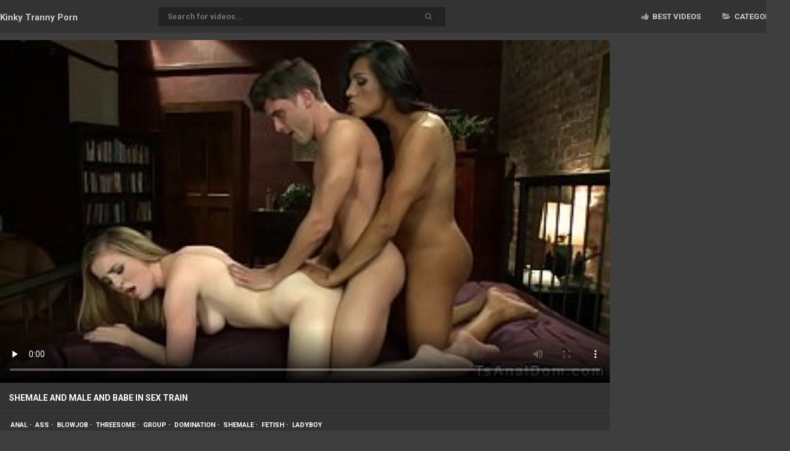

--- FILE ---
content_type: text/html; charset=UTF-8
request_url: https://kinkytrannyporn.com/en/tube/Shemale-And-Male-And-Babe-In-Sex-Train/1e76xNRXfafd.html
body_size: 3783
content:
<!doctype html>
<html lang="en">
<head>
    <meta charset="utf-8">
    <title>Kinky Tranny Porn -  Shemale and male and babe in sex train</title>
    <meta name="viewport" content="width=device-width; initial-scale=1.0; maximum-scale=1.0; user-scalable=no;"/>
    <link href="/css/theme6/style.css" rel="stylesheet" type="text/css">
    <meta name="description" content="Kinkytrannyporn.com presents Kinky Tranny Porn Shemale and male and babe in sex train"/>
    <meta name="keywords" content=""/>
    <meta name="referrer" content="unsafe-url">
    	<link rel="canonical" href="https://kinkytrannyporn.com/en/tube/Shemale-And-Male-And-Babe-In-Sex-Train/1e76xNRXfafd.html">
    	<link rel="alternate" hreflang="x-default" href="https://kinkytrannyporn.com/en/tube/Shemale-And-Male-And-Babe-In-Sex-Train/1e76xNRXfafd.html"/>
	<link rel="alternate" hreflang="en" href="https://kinkytrannyporn.com/en/tube/Shemale-And-Male-And-Babe-In-Sex-Train/1e76xNRXfafd.html"/>
	<link rel="alternate" hreflang="de" href="https://kinkytrannyporn.com/de/tube/Shemale-And-Male-And-Babe-In-Sex-Train/1e76xNRXfafd.html"/>
	<link rel="alternate" hreflang="fr" href="https://kinkytrannyporn.com/fr/tube/Shemale-And-Male-And-Babe-In-Sex-Train/1e76xNRXfafd.html"/>
	<link rel="alternate" hreflang="it" href="https://kinkytrannyporn.com/it/tube/Shemale-And-Male-And-Babe-In-Sex-Train/1e76xNRXfafd.html"/>
	<link rel="alternate" hreflang="ru" href="https://kinkytrannyporn.com/ru/tube/Shemale-And-Male-And-Babe-In-Sex-Train/1e76xNRXfafd.html"/>
	<link rel="alternate" hreflang="es" href="https://kinkytrannyporn.com/es/tube/Shemale-And-Male-And-Babe-In-Sex-Train/1e76xNRXfafd.html"/>
	<link rel="alternate" hreflang="tr" href="https://kinkytrannyporn.com/tr/tube/Shemale-And-Male-And-Babe-In-Sex-Train/1e76xNRXfafd.html"/>
	<link rel="alternate" hreflang="vn" href="https://kinkytrannyporn.com/vn/tube/Shemale-And-Male-And-Babe-In-Sex-Train/1e76xNRXfafd.html"/>
	<link rel="alternate" hreflang="pt" href="https://kinkytrannyporn.com/pt/tube/Shemale-And-Male-And-Babe-In-Sex-Train/1e76xNRXfafd.html"/>
	<link rel="alternate" hreflang="nl" href="https://kinkytrannyporn.com/nl/tube/Shemale-And-Male-And-Babe-In-Sex-Train/1e76xNRXfafd.html"/>
	<link rel="alternate" hreflang="sv" href="https://kinkytrannyporn.com/sv/tube/Shemale-And-Male-And-Babe-In-Sex-Train/1e76xNRXfafd.html"/>
	<link rel="alternate" hreflang="id" href="https://kinkytrannyporn.com/id/tube/Shemale-And-Male-And-Babe-In-Sex-Train/1e76xNRXfafd.html"/>
	<link rel="alternate" hreflang="ms" href="https://kinkytrannyporn.com/ms/tube/Shemale-And-Male-And-Babe-In-Sex-Train/1e76xNRXfafd.html"/>
	<link rel="alternate" hreflang="ur" href="https://kinkytrannyporn.com/ur/tube/Shemale-And-Male-And-Babe-In-Sex-Train/1e76xNRXfafd.html"/>
	<link rel="alternate" hreflang="th" href="https://kinkytrannyporn.com/th/tube/Shemale-And-Male-And-Babe-In-Sex-Train/1e76xNRXfafd.html"/>
	<link rel="alternate" hreflang="in" href="https://kinkytrannyporn.com/in/tube/Shemale-And-Male-And-Babe-In-Sex-Train/1e76xNRXfafd.html"/>
	<link rel="alternate" hreflang="ar" href="https://kinkytrannyporn.com/ar/tube/Shemale-And-Male-And-Babe-In-Sex-Train/1e76xNRXfafd.html"/>
	<link rel="alternate" hreflang="cs" href="https://kinkytrannyporn.com/cs/tube/Shemale-And-Male-And-Babe-In-Sex-Train/1e76xNRXfafd.html"/>
	<link rel="alternate" hreflang="da" href="https://kinkytrannyporn.com/da/tube/Shemale-And-Male-And-Babe-In-Sex-Train/1e76xNRXfafd.html"/>
	<link rel="alternate" hreflang="el" href="https://kinkytrannyporn.com/el/tube/Shemale-And-Male-And-Babe-In-Sex-Train/1e76xNRXfafd.html"/>
	<link rel="alternate" hreflang="hu" href="https://kinkytrannyporn.com/hu/tube/Shemale-And-Male-And-Babe-In-Sex-Train/1e76xNRXfafd.html"/>
	<link rel="alternate" hreflang="no" href="https://kinkytrannyporn.com/no/tube/Shemale-And-Male-And-Babe-In-Sex-Train/1e76xNRXfafd.html"/>
	<link rel="alternate" hreflang="sk" href="https://kinkytrannyporn.com/sk/tube/Shemale-And-Male-And-Babe-In-Sex-Train/1e76xNRXfafd.html"/>
	<link rel="alternate" hreflang="sl" href="https://kinkytrannyporn.com/sl/tube/Shemale-And-Male-And-Babe-In-Sex-Train/1e76xNRXfafd.html"/>
	<link rel="alternate" hreflang="fi" href="https://kinkytrannyporn.com/fi/tube/Shemale-And-Male-And-Babe-In-Sex-Train/1e76xNRXfafd.html"/>
    </head>
<body>
<div class="ftz_top">
    <div class="ftz_container">
        <div class="ftz_logo">
            <a href="/">Kinky Tranny Porn</a>
        </div>
        <div class="ftz_find">
            <form method="post" action="/en/search" target="_self">
                <input class="ftz_search" placeholder="Search for videos..." type="text" required name="search">
                <input class="ftz_button" type="submit" value="&#xf002;">
            </form>
        </div>
        <div class="ftz_order ftz_lb">
                        <a  target="_self" href="/en/best/"><i class="fa fa-thumbs-up" aria-hidden="true"></i> Best videos</a>
                                                <a target=_self href="/en/categories"><i class="fa fa-folder-open" aria-hidden="true"></i> Categories</a>
                    </div>
    </div>
</div>
<div class="ftz_container">
    <div class="plr_wrapper">
        <div class="plr_left">
            <div id="ftz_player">
                <video id="plays" controls="" preload="none" name="media" poster="https://kinkytrannyporn.com/t/AA/xN/RX.jpg"><source src="https://kinkytrannyporn.com/play.php?s=b1820b454583&p=kpvfbhh9f56" type="video/mp4"></video>            </div>
            <div class="ftz_player-desc">
                <div class="pl_desc">Shemale and male and babe in sex train</div>
                <div class="pl_info fin"><a href="/en/~47/" title="anal">anal</a> &bull; <a href="/en/~16/" title="ass">ass</a> &bull; <a href="/en/~39/" title="blowjob">blowjob</a> &bull; <a href="/en/~75/" title="threesome">threesome</a> &bull; <a href="/en/~64/" title="group">group</a> &bull; <a href="/en/~59/" title="domination">domination</a> &bull; <a href="/en/~21/" title="shemale">shemale</a> &bull; <a href="/en/~87/" title="fetish">fetish</a> &bull; <a href="/en/~97/" title="ladyboy">ladyboy</a></div>            </div>
        </div>
        <div class="plr_right">
            <!-- banner code goes here -->
        </div>
    </div>
    <div class="ftz_upblock">
        <div class="ftz_bottline">
            <h2>Related videos</h2>
        </div>
    </div>
    <div class="ftz_thumb">
            <div class="ftz_time">06:00</div>
            <a href="/en/tube/Sexy-Latina-Shemale-Torn-Up-By-11-Men-In-A/1e76b2bqfafd.html">
               <img class="lazy" src="/t.png" data-tn="b2bq" alt="Sexy latina shemale torn up by 11 men in a">
               <div class="ftz_alt">Sexy latina shemale torn up by 11 men in a</div>
            </a>           
            <div class="ftz_tags"><a href="/en/~21/" title="shemale">shemale</a> &bull; <a href="/en/~47/" title="anal">anal</a> &bull; <a href="/en/~39/" title="blowjob">blowjob</a> &bull; <a href="/en/~64/" title="group">group</a> &bull; <a href="/en/~119/" title="gangbang">gangbang</a> &bull; <a href="/en/~57/" title="big tits">big tits</a></div>
         </div><div class="ftz_thumb">
            <div class="ftz_time">07:36</div>
            <a href="/en/tube/Sissy-Romances-2-Blow-Up-Dolls-All-Day-Part-2/1e76etwdfafd.html">
               <img class="lazy" src="/t.png" data-tn="etwd" alt="Sissy romances 2 blow up dolls all day part 2">
               <div class="ftz_alt">Sissy romances 2 blow up dolls all day part 2</div>
            </a>           
            <div class="ftz_tags"><a href="/en/~8/" title="outdoor">outdoor</a> &bull; <a href="/en/~75/" title="threesome">threesome</a> &bull; <a href="/en/~21/" title="shemale">shemale</a> &bull; <a href="/en/~87/" title="fetish">fetish</a> &bull; <a href="/en/~18/" title="cartoon">cartoon</a></div>
         </div><div class="ftz_thumb">
            <div class="ftz_time">01:08</div>
            <a href="/en/tube/Gozando-Com-A-Loira/1e76ZiJXfafd.html">
               <img class="lazy" src="/t.png" data-tn="ZiJX" alt="gozando com a loira">
               <div class="ftz_alt">Gozando com a loira</div>
            </a>           
            <div class="ftz_tags"><a href="/en/~114/" title="cumshot">cumshot</a> &bull; <a href="/en/~21/" title="shemale">shemale</a> &bull; <a href="/en/~57/" title="big tits">big tits</a></div>
         </div><div class="ftz_thumb">
            <div class="ftz_time">06:00</div>
            <a href="/en/tube/Two-Transgender-Princesses-And-One-Fortunate-Milky-Guy-In-A/1e76fHr1fafd.html">
               <img class="lazy" src="/t.png" data-tn="fHr1" alt="Two transgender princesses and one fortunate milky guy in a">
               <div class="ftz_alt">Two transgender princesses and one fortunate milky guy in a</div>
            </a>           
            <div class="ftz_tags"><a href="/en/~47/" title="anal">anal</a> &bull; <a href="/en/~39/" title="blowjob">blowjob</a> &bull; <a href="/en/~75/" title="threesome">threesome</a> &bull; <a href="/en/~113/" title="asian">asian</a> &bull; <a href="/en/~21/" title="shemale">shemale</a> &bull; <a href="/en/~97/" title="ladyboy">ladyboy</a></div>
         </div><div class="ftz_thumb">
            <div class="ftz_time">03:04</div>
            <a href="/en/tube/Black-Tgirls-Tiffany-Stackems-Lusts-For-Justin-Deep/1e76fixFfafd.html">
               <img class="lazy" src="/t.png" data-tn="fixF" alt="BLACK TGIRLS: Tiffany Stackems Lusts For Justin Deep">
               <div class="ftz_alt">BLACK TGIRLS: Tiffany Stackems Lusts For Justin Deep</div>
            </a>           
            <div class="ftz_tags"><a href="/en/~114/" title="cumshot">cumshot</a> &bull; <a href="/en/~76/" title="black">black</a> &bull; <a href="/en/~5/" title="interracial">interracial</a> &bull; <a href="/en/~24/" title="skinny">skinny</a> &bull; <a href="/en/~88/" title="ebony">ebony</a> &bull; <a href="/en/~57/" title="big tits">big tits</a></div>
         </div><div class="ftz_thumb">
            <div class="ftz_time">05:08</div>
            <a href="/en/tube/Shemale-Porks-Big-Cock-Guy-In-Dungeon/1e76lUv5fafd.html">
               <img class="lazy" src="/t.png" data-tn="lUv5" alt="Shemale porks big cock guy in dungeon">
               <div class="ftz_alt">Shemale porks big cock guy in dungeon</div>
            </a>           
            <div class="ftz_tags"><a href="/en/~94/" title="big cock">big cock</a> &bull; <a href="/en/~46/" title="big ass">big ass</a> &bull; <a href="/en/~47/" title="anal">anal</a> &bull; <a href="/en/~16/" title="ass">ass</a> &bull; <a href="/en/~59/" title="domination">domination</a> &bull; <a href="/en/~21/" title="shemale">shemale</a> &bull; <a href="/en/~87/" title="fetish">fetish</a> &bull; <a href="/en/~97/" title="ladyboy">ladyboy</a></div>
         </div><div class="ftz_thumb">
            <div class="ftz_time">06:15</div>
            <a href="/en/tube/Teen-Girlfriend-Invites-Her-Trans-Bestfriend-For-Threesome/1e76_vdbfafd.html">
               <img class="lazy" src="/t.png" data-tn="_vdb" alt="Teen Girlfriend Invites Her Trans Bestfriend For Threesome">
               <div class="ftz_alt">Teen Girlfriend Invites Her Trans Bestfriend For Threesome</div>
            </a>           
            <div class="ftz_tags"><a href="/en/~47/" title="anal">anal</a> &bull; <a href="/en/~75/" title="threesome">threesome</a> &bull; <a href="/en/~16/" title="ass">ass</a> &bull; <a href="/en/~96/" title="couple">couple</a></div>
         </div><div class="ftz_thumb">
            <div class="ftz_time">06:34</div>
            <a href="/en/tube/Amazing-Chinese-Transgender-Princess/1e76_81Dfafd.html">
               <img class="lazy" src="/t.png" data-tn="_81D" alt="Amazing chinese transgender princess">
               <div class="ftz_alt">Amazing chinese transgender princess</div>
            </a>           
            <div class="ftz_tags"><a href="/en/~21/" title="shemale">shemale</a></div>
         </div><div class="ftz_thumb">
            <div class="ftz_time">02:14</div>
            <a href="/en/tube/Is-This-Love-Wet-Izzy-Wilde-5on1-Mixed-Boys-Atm/1e766KeUfafd.html">
               <img class="lazy" src="/t.png" data-tn="6KeU" alt="Is this love? Wet, Izzy Wilde, 5on1, Mixed Boys, ATM,">
               <div class="ftz_alt">Is this love? Wet, Izzy Wilde, 5on1, Mixed Boys, ATM,</div>
            </a>           
            <div class="ftz_tags"><a href="/en/~47/" title="anal">anal</a> &bull; <a href="/en/~5/" title="interracial">interracial</a> &bull; <a href="/en/~16/" title="ass">ass</a> &bull; <a href="/en/~90/" title="facial">facial</a> &bull; <a href="/en/~114/" title="cumshot">cumshot</a> &bull; <a href="/en/~61/" title="bbc">bbc</a> &bull; <a href="/en/~46/" title="big ass">big ass</a></div>
         </div><div class="ftz_thumb">
            <div class="ftz_time">07:10</div>
            <a href="/en/tube/Shemale-Foursome/1e76fxkqfafd.html">
               <img class="lazy" src="/t.png" data-tn="fxkq" alt="Shemale Foursome">
               <div class="ftz_alt">Shemale Foursome</div>
            </a>           
            <div class="ftz_tags"><a href="/en/~47/" title="anal">anal</a> &bull; <a href="/en/~77/" title="teen">teen</a> &bull; <a href="/en/~39/" title="blowjob">blowjob</a> &bull; <a href="/en/~43/" title="amateur">amateur</a> &bull; <a href="/en/~56/" title="homemade">homemade</a> &bull; <a href="/en/~21/" title="shemale">shemale</a> &bull; <a href="/en/~118/" title="orgy">orgy</a> &bull; <a href="/en/~16/" title="ass">ass</a></div>
         </div><div class="ftz_thumb">
            <div class="ftz_time">10:06</div>
            <a href="/en/tube/Ts-Grazie-Cinturni-Takes-3-Cocks/1e760FXffafd.html">
               <img class="lazy" src="/t.png" data-tn="0FXf" alt="TS Grazie Cinturni Takes 3 Cocks">
               <div class="ftz_alt">TS Grazie Cinturni Takes 3 Cocks</div>
            </a>           
            <div class="ftz_tags"><a href="/en/~39/" title="blowjob">blowjob</a> &bull; <a href="/en/~64/" title="group">group</a> &bull; <a href="/en/~21/" title="shemale">shemale</a> &bull; <a href="/en/~119/" title="gangbang">gangbang</a> &bull; <a href="/en/~46/" title="big ass">big ass</a> &bull; <a href="/en/~94/" title="big cock">big cock</a> &bull; <a href="/en/~16/" title="ass">ass</a> &bull; <a href="/en/~118/" title="orgy">orgy</a> &bull; <a href="/en/~47/" title="anal">anal</a> &bull; <a href="/en/~86/" title="stepmom">stepmom</a></div>
         </div><div class="ftz_thumb">
            <div class="ftz_time">12:25</div>
            <a href="/en/tube/Rough-Multiracial-Anal-Grandma-Hookup/1e76n47Efafd.html">
               <img class="lazy" src="/t.png" data-tn="n47E" alt="rough multiracial anal grandma hookup">
               <div class="ftz_alt">Rough multiracial anal grandma hookup</div>
            </a>           
            <div class="ftz_tags"><a href="/en/~47/" title="anal">anal</a> &bull; <a href="/en/~114/" title="cumshot">cumshot</a> &bull; <a href="/en/~5/" title="interracial">interracial</a> &bull; <a href="/en/~24/" title="skinny">skinny</a> &bull; <a href="/en/~43/" title="amateur">amateur</a> &bull; <a href="/en/~101/" title="mature">mature</a> &bull; <a href="/en/~75/" title="threesome">threesome</a> &bull; <a href="/en/~48/" title="deepthroat">deepthroat</a> &bull; <a href="/en/~58/" title="granny">granny</a> &bull; <a href="/en/~118/" title="orgy">orgy</a> &bull; <a href="/en/~23/" title="first time">first time</a> &bull; <a href="/en/~94/" title="big cock">big cock</a> &bull; <a href="/en/~46/" title="big ass">big ass</a> &bull; <a href="/en/~61/" title="bbc">bbc</a> &bull; <a href="/en/~76/" title="black">black</a> &bull; <a href="/en/~16/" title="ass">ass</a></div>
         </div><div class="ftz_thumb">
            <div class="ftz_time">00:43</div>
            <a href="/en/tube/Yo-Con-Mi-Plug-Anal/1e76gHlAfafd.html">
               <img class="lazy" src="/t.png" data-tn="gHlA" alt="Yo con mi Plug Anal">
               <div class="ftz_alt">Yo con mi Plug Anal</div>
            </a>           
            <div class="ftz_tags"><a href="/en/~47/" title="anal">anal</a> &bull; <a href="/en/~9/" title="lesbian">lesbian</a> &bull; <a href="/en/~21/" title="shemale">shemale</a></div>
         </div><div class="ftz_thumb">
            <div class="ftz_time">05:30</div>
            <a href="/en/tube/Surprise-Dick/1e76yF3kfafd.html">
               <img class="lazy" src="/t.png" data-tn="yF3k" alt="Surprise dick">
               <div class="ftz_alt">Surprise dick</div>
            </a>           
            <div class="ftz_tags"><a href="/en/~59/" title="domination">domination</a> &bull; <a href="/en/~18/" title="cartoon">cartoon</a> &bull; <a href="/en/~57/" title="big tits">big tits</a> &bull; <a href="/en/~52/" title="massage">massage</a></div>
         </div><div class="ftz_thumb">
            <div class="ftz_time">05:07</div>
            <a href="/en/tube/Touching-Shemale039s-Curly-Wood/1e76dgQkfafd.html">
               <img class="lazy" src="/t.png" data-tn="dgQk" alt="Touching shemale&#039;s curly wood">
               <div class="ftz_alt">Touching shemale&#039;s curly wood</div>
            </a>           
            <div class="ftz_tags"><a href="/en/~21/" title="shemale">shemale</a> &bull; <a href="/en/~39/" title="blowjob">blowjob</a> &bull; <a href="/en/~43/" title="amateur">amateur</a> &bull; <a href="/en/~113/" title="asian">asian</a> &bull; <a href="/en/~97/" title="ladyboy">ladyboy</a> &bull; <a href="/en/~16/" title="ass">ass</a> &bull; <a href="/en/~30/" title="japanese">japanese</a> &bull; <a href="/en/~47/" title="anal">anal</a></div>
         </div><div class="ftz_thumb">
            <div class="ftz_time">05:08</div>
            <a href="/en/tube/Bitchy-Thai-Transgirl-Welcomes-Her-Stud039s-Jizz-shotgun-In-Her-Wazoo/1e7655dtfafd.html">
               <img class="lazy" src="/t.png" data-tn="55dt" alt="Bitchy thai transgirl welcomes her stud&#039;s jizz-shotgun in her wazoo">
               <div class="ftz_alt">Bitchy thai transgirl welcomes her stud&#039;s jizz-shotgun in her wazoo</div>
            </a>           
            <div class="ftz_tags"><a href="/en/~39/" title="blowjob">blowjob</a> &bull; <a href="/en/~43/" title="amateur">amateur</a> &bull; <a href="/en/~113/" title="asian">asian</a> &bull; <a href="/en/~21/" title="shemale">shemale</a> &bull; <a href="/en/~97/" title="ladyboy">ladyboy</a> &bull; <a href="/en/~30/" title="japanese">japanese</a></div>
         </div><div class="ftz_thumb">
            <div class="ftz_time">06:15</div>
            <a href="/en/tube/Big-Salami-Inked-Vadim-Black-Fuckin'-Savannah-Thornes-Arse/1e76Prb_fafd.html">
               <img class="lazy" src="/t.png" data-tn="Prb_" alt="Big salami inked Vadim Black fuckin' Savannah Thornes arse">
               <div class="ftz_alt">Big salami inked Vadim Black fuckin' Savannah Thornes arse</div>
            </a>           
            <div class="ftz_tags"><a href="/en/~114/" title="cumshot">cumshot</a> &bull; <a href="/en/~76/" title="black">black</a> &bull; <a href="/en/~39/" title="blowjob">blowjob</a> &bull; <a href="/en/~21/" title="shemale">shemale</a> &bull; <a href="/en/~86/" title="stepmom">stepmom</a></div>
         </div><div class="ftz_thumb">
            <div class="ftz_time">11:35</div>
            <a href="/en/tube/Helloladyboy-Petite-Cutie-Thai-Babe-Fucks-Stranger-In-Hotel-Room/1e767_T1fafd.html">
               <img class="lazy" src="/t.png" data-tn="7_T1" alt="HelloLadyBoy Petite Cutie Thai Babe Fucks Stranger In Hotel Room">
               <div class="ftz_alt">HelloLadyBoy Petite Cutie Thai Babe Fucks Stranger In Hotel Room</div>
            </a>           
            <div class="ftz_tags"><a href="/en/~47/" title="anal">anal</a> &bull; <a href="/en/~114/" title="cumshot">cumshot</a> &bull; <a href="/en/~39/" title="blowjob">blowjob</a> &bull; <a href="/en/~113/" title="asian">asian</a> &bull; <a href="/en/~21/" title="shemale">shemale</a> &bull; <a href="/en/~97/" title="ladyboy">ladyboy</a> &bull; <a href="/en/~94/" title="big cock">big cock</a></div>
         </div><div class="ftz_thumb">
            <div class="ftz_time">06:02</div>
            <a href="/en/tube/Black-Stockings-Ladyboy-Anal-Drill/1e76je4hfafd.html">
               <img class="lazy" src="/t.png" data-tn="je4h" alt="Black Stockings Ladyboy Anal Drill">
               <div class="ftz_alt">Black Stockings Ladyboy Anal Drill</div>
            </a>           
            <div class="ftz_tags"><a href="/en/~39/" title="blowjob">blowjob</a> &bull; <a href="/en/~43/" title="amateur">amateur</a> &bull; <a href="/en/~113/" title="asian">asian</a> &bull; <a href="/en/~21/" title="shemale">shemale</a> &bull; <a href="/en/~16/" title="ass">ass</a> &bull; <a href="/en/~46/" title="big ass">big ass</a> &bull; <a href="/en/~57/" title="big tits">big tits</a> &bull; <a href="/en/~94/" title="big cock">big cock</a> &bull; <a href="/en/~97/" title="ladyboy">ladyboy</a></div>
         </div><div class="ftz_thumb">
            <div class="ftz_time">06:16</div>
            <a href="/en/tube/Crazy-Wife-Makes-Her-Husband-To-Have-Sex-With-Trans/1e76VZXKfafd.html">
               <img class="lazy" src="/t.png" data-tn="VZXK" alt="Crazy Wife Makes Her Husband To Have Sex With Trans">
               <div class="ftz_alt">Crazy Wife Makes Her Husband To Have Sex With Trans</div>
            </a>           
            <div class="ftz_tags"><a href="/en/~90/" title="facial">facial</a> &bull; <a href="/en/~21/" title="shemale">shemale</a> &bull; <a href="/en/~119/" title="gangbang">gangbang</a> &bull; <a href="/en/~91/" title="bdsm">bdsm</a> &bull; <a href="/en/~60/" title="mom">mom</a> &bull; <a href="/en/~23/" title="first time">first time</a> &bull; <a href="/en/~4/" title="cuckold">cuckold</a> &bull; <a href="/en/~47/" title="anal">anal</a> &bull; <a href="/en/~108/" title="cheating">cheating</a></div>
         </div>

</div>
<div class="ftz_footer"><p>© 2025 &bull; kinkytrannyporn.com &bull; All rights reserved
</p>
</div>
<script>
    let log_w = 1
    let nid = 9999983
</script>
<script type="text/javascript" src="/js/theme6/jquery.min.js"></script>
<script type="text/javascript" src="/js/theme6/main_np.js"></script>


<script type="application/javascript">
    var ad_idzone = "5299250",
    ad_popup_fallback = false,
    ad_popup_force = false,
    ad_chrome_enabled = true,
    ad_new_tab = false,
    ad_frequency_period = 180,
    ad_frequency_count = 3,
    ad_trigger_method = 3,
    ad_trigger_delay = 0; 
</script>
<script type="application/javascript" src="https://a.pemsrv.com/popunder1000.js"></script>
<script defer src="https://static.cloudflareinsights.com/beacon.min.js/vcd15cbe7772f49c399c6a5babf22c1241717689176015" integrity="sha512-ZpsOmlRQV6y907TI0dKBHq9Md29nnaEIPlkf84rnaERnq6zvWvPUqr2ft8M1aS28oN72PdrCzSjY4U6VaAw1EQ==" data-cf-beacon='{"version":"2024.11.0","token":"923fa4b4070b4cc38c696d303ee3a22b","r":1,"server_timing":{"name":{"cfCacheStatus":true,"cfEdge":true,"cfExtPri":true,"cfL4":true,"cfOrigin":true,"cfSpeedBrain":true},"location_startswith":null}}' crossorigin="anonymous"></script>
</body>
</html>

--- FILE ---
content_type: text/css
request_url: https://kinkytrannyporn.com/css/theme6/style.css
body_size: 1950
content:
@import url(https://fonts.googleapis.com/css?family=Roboto:400,700);
@import url(https://maxcdn.bootstrapcdn.com/font-awesome/4.7.0/css/font-awesome.min.css);
.ftz_container,
.ftz_top,
.ftz_upblock {
	clear: both;
	overflow: hidden
}

.ftz_button,
.ftz_bws,
.ftz_ec,
.player_bn_x {
	cursor: pointer
}

body {
	padding: 0;
	margin: 0;
	font-family: Roboto, sans-serif;
	font-size: 14px;
	color: #ccc;
	background: #3e3e3e;
	-webkit-font-smoothing: antialiased
}

a {
	text-decoration: none
}

a img {
	border: none;
	color: #333
}

.ftz_top {
	width: 100%;
	height: 55px;
	background: #333
}

.ftz_logo {
	float: left;
	margin-top: 12px
}

.ftz_logo a {
	color: #ccc;
	font-size: 15px;
	line-height: 35px;
	font-weight: 700
}
.ftz_logo span {
	color: white;
	padding: 0 3px;
}
.ftz_lb a,
.ftz_lb a.active,
.ftz_lb a:hover {
	font-size: 13px;
	line-height: 26px;
	border-radius: 2px;
	padding: 8px 15px;
	text-transform: uppercase;
	text-decoration: none
}

.ftz_logo a:hover {
	color: #fff
}

.ftz_order {
	float: right;
	margin-top: 15px
}

.ftz_order i {
	color: #999;
	margin-right: 3px;
	text-shadow: 1px 1px 1px #222
}

.ftz_find {
	float: left;
	margin-top: 12px;
	margin-left: 135px;
	height: 32px;
	overflow: hidden;
	background-color: #222;
	border-radius: 2px
}

.ftz_lb a {
	margin-left: 3px;
	color: #ccc;
	font-weight: 700
}

.ftz_lb a.active,
.ftz_lb a:hover {
	background-color: #222;
	color: #fff;
	font-weight: 700
}

.ftz_button,
.ftz_search {
	background-color: #222;
	outline: 0;
	font-size: 13px;
	line-height: 16px;
	font-weight: 700
}

.ftz_search {
	width: 400px;
	padding: 8px 15px;
	border: 0 solid #222;
	color: #ccc;
	font-family: Roboto, Arial, Helvetica, sans-serif;
	-webkit-border-top-left-radius: 2px;
	-webkit-border-bottom-left-radius: 2px;
	-moz-border-radius-topleft: 2px;
	-moz-border-radius-bottomleft: 2px;
	border-top-left-radius: 2px;
	border-bottom-left-radius: 2px
}

.ftz_button {
	position: relative;
	padding: 6px 15px;
	left: -5px;
	border: 2px solid #222;
	color: #555;
	font-family: FontAwesome, Roboto, Arial, Helvetica, sans-serif;
	text-transform: uppercase;
	-webkit-border-top-right-radius: 2px;
	-webkit-border-bottom-right-radius: 2px;
	-moz-border-radius-topright: 2px;
	-moz-border-radius-bottomright: 2px;
	border-top-right-radius: 2px;
	border-bottom-right-radius: 2px;
	-webkit-appearance: none;
	-moz-appearance: none;
	appearance: none;
	text-shadow: 1px 1px 2px #111
}

.ftz_button:hover {
	color: #999
}

.ftz_container {
	width: 1584px;
	margin: auto;
	color: #999
}

.ftz_upblock h1,.ftz_upblock h2,
.ftz_upblock span {
	color: #fff;
	font-size: 14px;
	line-height: 32px;
	text-transform: uppercase;
	float: left
}

.ftz_upblock {
	height: 46px;
	padding-left: 2px;
	padding-right: 2px
}

.ftz_upblock span {
	font-weight: 700;
	padding-top: 8px;
}

.ftz_sorter {
	float: right;
	margin-top: 11px;
	line-height: 26px;
	font-size: 11px
}

.ftz_sortrank {
	float: right;
	margin-left: 3px;
	overflow: hidden
}

.ftz_sortrank a {
	display: inline-block;
	background: #222;
	width: 85px;
	height: 26px;
	margin-left: 3px;
	line-height: 26px;
	text-align: center;
	overflow: hidden;
	text-transform: uppercase;
	color: #999;
	border-radius: 2px
}

.ftz_thumb,
a.ftz_exchange {
	background: #333;
	border-radius: 2px;
	margin: 2px;
	position: relative;
	float: left
}

.ftz_descript,
.ftz_t_count {
	text-transform: uppercase;
	line-height: 24px;
	overflow: hidden;
	text-align: center
}

.ftz_sortrank a.active,
.ftz_sortrank a:hover {
	color: #fff
}

.ftz_bottline {
	border-bottom: 1px solid #666;
	float: left;
	height: 37px
}

.ftz_alt,
.ftz_descript,
.ftz_t_info {
	border-bottom: 1px solid #3f3e3e
}

.ftz_thumb {
	width: 260px;
	overflow: hidden
}

a.ftz_exchange {
	font-size: 12px;
	width: 248px;
	overflow: hidden;
	color: #ccc;
	padding: 6px
}
a.ftz_exchange span {
	float: right;
	color: wheat;
}
a.letter {
	font-weight: bolder;
	clear: both;
	color: white;
	background-color: #3e3e3e;
	width: 30px;
}
a.ftz_exchange:hover {
	color: #fff;
	background-color: #222
}

.ftz_thumb img {
	width: 260px;
	overflow: hidden
}

.ftz_descript {
	font-size: 12px;
	font-weight: 700;
	color: #ccc;
	height: 24px
}

.ftz_t_count {
	font-size: 10px;
	color: #999;
	height: 24px
}

.ftz_thumb:hover .ftz_alt,
.ftz_thumb:hover .ftz_descript {
	color: #fff
}

.ftz_alt {
	clear: both;
	font-size: 12px;
	line-height: 22px;
	color: #ccc;
	padding-left: 6px;
	height: 24px;
	overflow: hidden
}

.ftz_t_info,
.ftz_tags {
	display: block;
	padding-left: 6px;
	font-size: 11px;
	color: #7F807E;
	text-transform: capitalize;
	clear: both;
	overflow: hidden
}

.ftz_tags {
	line-height: 24px;
	height: 24px
}

.ftz_t_info {
	line-height: 22px;
	height: 22px
}

.ftz_ec,
.ftz_pagination a {
	display: inline-block;
	border-radius: 2px
}

.ftz_bws,
.ftz_ec {
	height: 250px;
	width: 300px
}

.ftz_footer strong,
.ftz_pagination a {
	text-transform: uppercase
}

.ftz_t_info span {
	color: #999
}

.ftz_tags a {
	color: #ccc
}

.ftz_tags a:hover,
.ftz_time {
	color: #fff
}

.ftz_time {
	position: absolute;
	top: 6px;
	left: 6px;
	background: #000;
	padding: 6px 8px;
	border-radius: 2px;
	opacity: .6;
	font-size: 10px
}

.ftz_pagination {
	text-align: center;
	overflow: hidden;
	clear: both;
	padding: 12px
}

.ftz_pagination a {
	padding: 10px 16px;
	margin-right: 3px;
	margin-bottom: 3px;
	background-color: #333;
	color: #ccc;
	font-size: 14px;
	font-weight: 700;
	text-decoration: none
}

.ftz_pagination a.active,
.ftz_pagination a:hover {
	background-color: #222;
	color: #fff
}

.ftz_footer {
	background: #222;
	text-align: center;
	padding-top: 10px;
	padding-bottom: 10px;
	font-size: 12px;
	color: #ccc;
	line-height: 18px;
	clear: both;
	overflow: hidden
}

.ftz_bb {
	background: #333;
	text-align: center;
	margin: 2px auto auto;
	clear: both;
	overflow: hidden;
	padding-top: 4px
}

.ftz_ec {
	margin: 3px;
	overflow: hidden
}

#ftz_player,
.plr_wrapper {
	margin-left: auto;
	margin-right: auto;
	clear: both
}

.ftz_ec iframe,
.ftz_ec img {
	height: 250px;
	width: 300px;
	border-radius: 2px
}

.ftz_bws {
	border: 6px solid #333;
	position: fixed;
	right: 24px;
	bottom: 24px;
	border-radius: 2px;
	background-color: #333
}

#ftz_player iframe,
.player_bn_x {
	border-radius: 2px;
	position: absolute
}

#ftz_player {
	background-color: #000;
	height: auto;
	position: relative;
	padding-left: 2px;
	padding-right: 2px;
	padding-bottom: 56.25%;
	border-radius: 2px
}

#ftz_player iframe {
	top: 0;
	left: 0;
	width: 100%;
	height: 100%
}

#ftz_player video {
	position: absolute;
	top: 0;
	left: 0;
	width: 100%;
	height: 100%
}

.plr_wrapper {
	margin-top: 12px;
	overflow: hidden
}

.plr_left {
	float: left;
	width: 1283px;
	border-right: 1px solid #3e3e3e;
	border-bottom-left-radius: 2px;
	border-bottom-right-radius: 2px
}

.plr_right {
	float: left;
	width: 300px;
	overflow: hidden
}

.plr_right iframe {
	vertical-align: bottom;
	width: 300px;
	height: 250px;
	padding: 0;
	margin: 0;
	overflow: hidden;
	border-bottom: 1px solid #3e3e3e
}

#player_bn {
	background-color: #333;
	border: 6px solid #333;
	height: 250px;
	width: 600px;
	position: absolute;
	left: 50%;
	top: 50%;
	margin-top: -131px;
	margin-left: -306px;
	border-radius: 2px;
	z-index: 999
}

#player_bn iframe,
.ftz_bws iframe {
	height: 250px;
	width: 300px
}

.pl_desc,
.pl_info {
	padding-left: 15px;
	text-transform: uppercase;
	height: 46px;
	overflow: hidden;
	border-bottom: 1px solid #3f3e3e
}

.ftz_player-desc {
	background-color: #333;
	margin-right: auto;
	margin-left: auto;
	clear: both;
	overflow: hidden
}

.pl_desc {
	clear: both;
	font-size: 14px;
	font-weight: 700;
	line-height: 50px;
	color: #fff
}

.pl_info {
	font-size: 11px;
	line-height: 48px;
	color: #999
}

.fin {
	border-bottom: 1px solid #333
}

.pl_info span {
	color: #ccc;
	font-weight: 700
}

.pl_info a {
	color: #fff;
	font-weight: 700;
	margin-left: 3px
}

.pl_info a:hover {
	color: #ccc
}

.ftz_player-desc p {
	color: #ccc;
	line-height: 16px;
	font-size: 13px;
	padding: 15px;
	margin: 0
}

.ftz_pl-alt,
.ftz_pl-tags {
	clear: both;
	float: left;
	font-size: 14px;
	text-transform: uppercase;
	overflow: hidden
}

.ftz_pl-alt {
	font-weight: 700;
	color: #F8F4F4;
	line-height: 32px;
	padding-top: 6px;
	padding-left: 12px
}

@media screen and (max-width:1618px) {
	.ftz_container {
		width: 1320px
	}
	.ftz_x_4 {
		display: none
	}
	.plr_left {
		float: left;
		width: 1019px;
		border-right: 1px solid #3e3e3e;
		overflow: hidden
	}
}

@media screen and (max-width:1219px) {
	.ftz_container {
		width: 1056px
	}
	.ftz_find {
		margin-left: 40px
	}
	.ftz_x_3 {
		display: none
	}
	.plr_left {
		float: left;
		width: 755px;
		border-right: 1px solid #3e3e3e;
		overflow: hidden
	}
}

@media screen and (max-width:1055px) {
	.ftz_x_2,
	.plr_right {
		display: none
	}
	.ftz_container {
		width: 792px
	}
	.ftz_find {
		margin-left: 60px
	}
	.ftz_search {
		width: 140px
	}
	.ftz_lb a:after {
		content: none
	}
	.plr_left {
		float: left;
		width: 100%;
		border-right: 0;
		overflow: hidden
	}
}

@media screen and (max-width:790px) {
	.ftz_top {
		height: 144px
	}
	.ftz_logo {
		float: none;
		margin: 13px 12px 4px;
		padding: 0;
		display: flex;
		justify-content: center;
		align-items: center
	}
	.ftz_container {
		width: 98%
	}
	.ftz_find,
	.ftz_order {
		clear: both;
		float: none;
		text-align: center
	}
	.ftz_find {
		float: none;
		margin-top: 0;
		margin-left: 0;
		width: 100%
	}
	.ftz_search {
		width: 76%
	}
	.ftz_thumb {
		width: 48.5%;
		height: auto
	}
	a.ftz_exchange {
		width: 46%;
		height: auto
	}
	.ftz_thumb img {
		width: 100%;
		height: auto
	}
	.ftz_lb a:after {
		content: none
	}
	#player_bn {
		width: 300px;
		margin-left: -150px
	}
	.ftz_x_1 {
		display: none
	}
}

@media screen and (max-width:480px) {
	#player_bn {
		display: none
	}
}

--- FILE ---
content_type: application/javascript
request_url: https://kinkytrannyporn.com/js/theme6/main_np.js
body_size: 2157
content:
(function($) {

	$(".nav-main, .nav-user").clone().appendTo(".sidebar-nav-content");
	$(".btn-upload").clone().appendTo(".sidebar-nav-content");

	$(".nav-toggle").click(function(event){
		event.preventDefault();
		$(".nav-toggle").addClass("toggled");
		$(".sidebar-nav").css("left", "0px");
		$(".wrapper").css("left", "280px");
		$("body").css("overflow-y", "hidden");
		$(".wrapper-overlay").fadeIn(300);
	});

	$(".sidebar-nav-close, .wrapper-overlay").click(function(event){
		event.preventDefault();
		$(".nav-toggle").removeClass("toggled");
		$(".sidebar-nav").css("left", "-280px");
		$(".wrapper").css("left", "0px");
		$("body").css("overflow-y", "auto");
		$(".wrapper-overlay").fadeOut(300);
	});

	$(".search-toggle").click(function(event){
		event.preventDefault();
		$(".search-toggle").toggleClass("toggled");
		$(".search").slideToggle(300);
	});

	$(".dropdown > a").on("click", function(event){
		event.preventDefault();
		event.stopPropagation();
		$(this).toggleClass("active");
		$(this).siblings(".dropdown-container").slideToggle("fast");
	});
	$(document).on("click", function(){
		$(".dropdown > a").removeClass("active");
		$(".dropdown-container").hide();
	});

	$(window).on("scroll", function(){
		var offsetTop = $(this).scrollTop();
		var offsetRight = ($("body").width() - $(".container").outerWidth()) / 2;
		$(".goup").css({"right" : offsetRight + "px", "bottom" : offsetRight + "px"});
		if(offsetTop > 200){
			$(".goup").fadeIn(300);
		} else {
			$(".goup").fadeOut(300);
		}
	});
	$(document).on("click", ".goup", function(event){
		event.preventDefault();
		$("body, html").animate({scrollTop: 0}, 800);
	});

	$(".comments-form textarea").on("keyup blur", function(event){
		var maxChars = $(this).attr("maxlength");
		var currChars = $(this).val().length;
		var leftChars = maxChars - currChars;
		if(leftChars >= 0){
			$(this).siblings().find(".comments-chars em").html(leftChars);
		}
	});

})(jQuery);
var q = [];
const IMG_FOLDER = 'thumbs';
jQuery, ! function(t, e, n, o) {
	var i = t(e);
	t.fn.lazyload = function(r) {
		function a() {
			var e = 0;
			s = !1, nc = t([]), c.each(function(e) {
				tmp = t(this), t.inviewport(this, {
					threshold: -100
				}) ? (q.push(tmp), s = !0) : nc.push(this)
			}), c = nc, l.each(function() {
				var n = t(this);
				if (!d.skip_invisible || n.is(":visible"))
					if (t.abovethetop(this, d) || t.leftofbegin(this, d));
					else if (t.belowthefold(this, d) || t.rightoffold(this, d)) {
						if (++e > d.failure_limit) return !1
					} else n.trigger("appear"), e = 0
			})
		}
		var f, l = this,
			d = {
				threshold: 0,
				failure_limit: 0,
				event: "scroll",
				effect: "show",
				container: e,
				data_attribute: "tn",
				skip_invisible: !0,
				appear: null,
				load: null,
				placeholder: "[data-uri]"
			},
			c = t([]);
		return r && (o !== r.failurelimit && (r.failure_limit = r.failurelimit, delete r.failurelimit), o !== r.effectspeed && (r.effect_speed = r.effectspeed, delete r.effectspeed), t.extend(d, r)), f = d.container === o || d.container === e ? i : t(d.container), 0 === d.event.indexOf("scroll") && f.bind(d.event, function() {
			return a()
		}), this.each(function(e) {
			var n = this,
				i = t(n);
			i.attr("data-position", e), n.loaded = !1, (i.attr("src") === o || i.attr("src") === !1) && i.attr("src", d.placeholder), i.one("appear", function() {
				if (!this.loaded) {
					if (d.appear) {
						var e = l.length;
						d.appear.call(n, e, d)
					}
					var o = (String(i.data(d.data_attribute)).length > 6 && i.data(d.data_attribute)) || "/" + IMG_FOLDER + "/" + ((String(i.data(d.data_attribute)).length < 5 && 'AA/') || '') + String(i.data(d.data_attribute)).match(/.{1,2}/g).join("/") + ".jpg";

					t("<img />").bind("load", function () {
						var e = o;
						i.hide(), i.is("img") ? i.attr("src", e) : i.css("background-image", "url('" + e + "')"), i[d.effect](d.effect_speed), n.loaded = !0, c.push(i[0]);
						var r = t.grep(l, function(t) {
							return !t.loaded
						});
						if (l = t(r), d.load) {
							var f = l.length;
							d.load.call(n, f, d)
						}
						a()
					}).attr("src", o)
				}
			}), 0 !== d.event.indexOf("scroll") && i.bind(d.event, function() {
				n.loaded || i.trigger("appear")
			})
		}), i.bind("resize", function() {
			a()
		}), /iphone|ipod|ipad.*os 5/gi.test(navigator.appVersion) && i.bind("pageshow", function(e) {
			e.originalEvent && e.originalEvent.persisted && l.each(function() {
				t(this).trigger("appear")
			})
		}), t(n).ready(function() {
			a()
		}), this
	}, t.belowthefold = function(n, r) {
		var a;
		return a = r.container === o || r.container === e ? (e.innerHeight ? e.innerHeight : i.height()) + i.scrollTop() : t(r.container).offset().top + t(r.container).height(), a <= t(n).offset().top - r.threshold
	}, t.rightoffold = function(n, r) {
		var a;
		return a = r.container === o || r.container === e ? i.width() + i.scrollLeft() : t(r.container).offset().left + t(r.container).width(), a <= t(n).offset().left - r.threshold
	}, t.abovethetop = function(n, r) {
		var a;
		return a = r.container === o || r.container === e ? i.scrollTop() : t(r.container).offset().top, a >= t(n).offset().top + r.threshold + t(n).height()
	}, t.leftofbegin = function(n, r) {
		var a;
		return a = r.container === o || r.container === e ? i.scrollLeft() : t(r.container).offset().left, a >= t(n).offset().left + r.threshold + t(n).width()
	}, t.inviewport = function(e, n) {
		return !(t.rightoffold(e, n) || t.leftofbegin(e, n) || t.belowthefold(e, n) || t.abovethetop(e, n))
	}, t.extend(t.expr[":"], {
		"below-the-fold": function(e) {
			return t.belowthefold(e, {
				threshold: 0
			})
		},
		"above-the-top": function(e) {
			return !t.belowthefold(e, {
				threshold: 0
			})
		},
		"right-of-screen": function(e) {
			return t.rightoffold(e, {
				threshold: 0
			})
		},
		"left-of-screen": function(e) {
			return !t.rightoffold(e, {
				threshold: 0
			})
		},
		"in-viewport": function(e) {
			return t.inviewport(e, {
				threshold: 0
			})
		},
		"above-the-fold": function(e) {
			return !t.belowthefold(e, {
				threshold: 0
			})
		},
		"right-of-fold": function(e) {
			return t.rightoffold(e, {
				threshold: 0
			})
		},
		"left-of-fold": function(e) {
			return !t.rightoffold(e, {
				threshold: 0
			})
		}
	})
}(jQuery, window, document), $("img.lazy").lazyload({
	threshold: 600
}), $(document).ready(function() {
	if (typeof log_w !== 'undefined' && log_w) {
		let niche_id = typeof nid !== 'undefined' && nid ? '|' + nid : '|0';
		setTimeout(function () {
			setInterval(function () {
				q.length && (dt = {
					i: {}
				}, q.forEach(function (t) {
					dt.i[t.data("position")] = t.data("id") || t.data("tn");
					dt.i[t.data("position")] += niche_id;
				}), $.ajax("/l.php", {
					async: !0,
					type: "POST",
					data: dt
				}), q = [])
			}, 1e3)
		}, 2e3)
	}
}), $(function() {
	$(".select").change(function(){
		var t = $(this).val();
		return t && (window.location = t), !1
	})
});


$(document).ready(function(){
            	
   	$('.open-search').click(
		function() {
            $('.search').slideToggle();
            $('.open-search').toggleClass('active');
            	});
            	
   	$('.open-menu').click(
		function() {
            $('.menu').slideToggle();
            $('.open-menu').toggleClass('active');
            	});
            	
   	$('.close, .bot-close').click(
		function() {
            $('.on-player-pl').hide();
            	});
            	
});